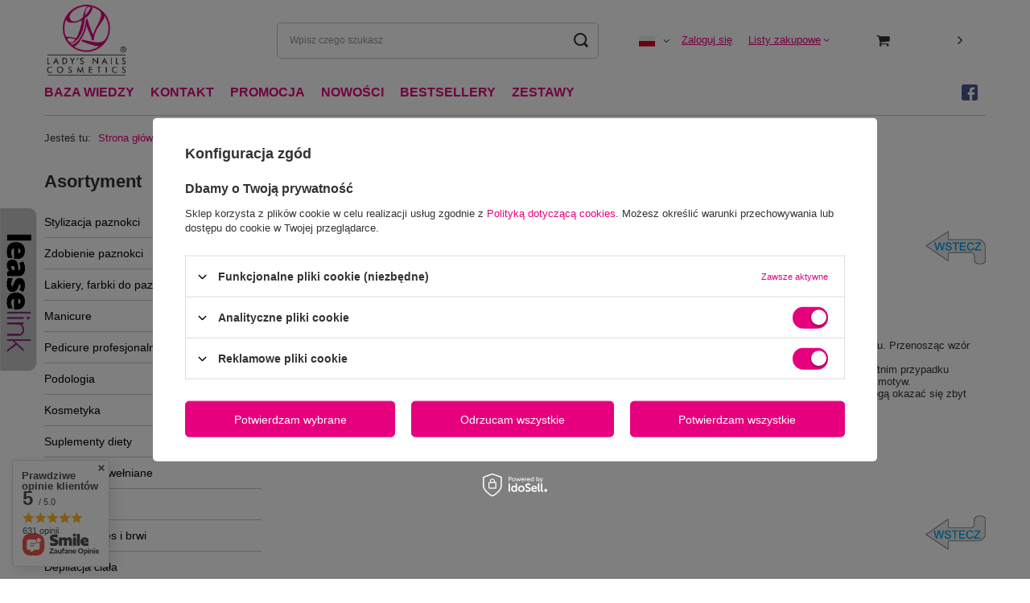

--- FILE ---
content_type: text/html; charset=utf-8
request_url: https://ladys-nails.eu/Jak-poprawnie-nalozyc-wzorek-na-paznokcie-metoda-stemplowania-clinks-pol-80.html
body_size: 22033
content:
<!DOCTYPE html>
<html lang="pl" class="--vat --gross " ><head><meta name='viewport' content='user-scalable=no, initial-scale = 1.0, maximum-scale = 1.0, width=device-width, viewport-fit=cover'/> <link rel="preload" crossorigin="anonymous" as="font" href="/gfx/standards/fontello.woff?v=2"><meta http-equiv="Content-Type" content="text/html; charset=utf-8"><meta http-equiv="X-UA-Compatible" content="IE=edge"><title>Jak poprawnie nałożyć wzorek na paznokcie metodą stemplowania?</title><meta name="keywords" content="Wzorki na paznokcie, zdobienie paznokci, Nail Art, ozdoby na paznokcie, najnowsze trendy w zdobieniu paznokci, Konad, lakier do zdobień, zestaw Konad, żel nabłyszczający, UV Top, lakier nabłyszczający, farbki akrylowe,  "><meta name="description" content="Opis jak nakładać wzorki na paznokcie metodą stemplowania."><link rel="icon" href="/gfx/pol/favicon.ico"><meta name="theme-color" content="#e6007e"><meta name="msapplication-navbutton-color" content="#e6007e"><meta name="apple-mobile-web-app-status-bar-style" content="#e6007e"><link rel="preload stylesheet" as="style" href="/gfx/pol/style.css.gzip?r=1741882122"><script>var app_shop={urls:{prefix:'data="/gfx/'.replace('data="', '')+'pol/',graphql:'/graphql/v1/'},vars:{priceType:'gross',priceTypeVat:true,productDeliveryTimeAndAvailabilityWithBasket:false,geoipCountryCode:'US',currency:{id:'PLN',symbol:'zł',country:'pl',format:'###,##0.00',beforeValue:false,space:true,decimalSeparator:',',groupingSeparator:' '},language:{id:'pol',symbol:'pl',name:'Polski'},},txt:{priceTypeText:' brutto',},fn:{},fnrun:{},files:[],graphql:{}};const getCookieByName=(name)=>{const value=`; ${document.cookie}`;const parts = value.split(`; ${name}=`);if(parts.length === 2) return parts.pop().split(';').shift();return false;};if(getCookieByName('freeeshipping_clicked')){document.documentElement.classList.remove('--freeShipping');}if(getCookieByName('rabateCode_clicked')){document.documentElement.classList.remove('--rabateCode');}function hideClosedBars(){const closedBarsArray=JSON.parse(localStorage.getItem('closedBars'))||[];if(closedBarsArray.length){const styleElement=document.createElement('style');styleElement.textContent=`${closedBarsArray.map((el)=>`#${el}`).join(',')}{display:none !important;}`;document.head.appendChild(styleElement);}}hideClosedBars();</script><script src="/gfx/pol/shop.js.gzip?r=1741882122"></script><meta name="robots" content="index,follow"><meta name="rating" content="general"><meta name="Author" content="ladys-nails.eu na bazie IdoSell (www.idosell.com/shop).">
<!-- Begin LoginOptions html -->

<style>
#client_new_social .service_item[data-name="service_Apple"]:before, 
#cookie_login_social_more .service_item[data-name="service_Apple"]:before,
.oscop_contact .oscop_login__service[data-service="Apple"]:before {
    display: block;
    height: 2.6rem;
    content: url('/gfx/standards/apple.svg?r=1743165583');
}
.oscop_contact .oscop_login__service[data-service="Apple"]:before {
    height: auto;
    transform: scale(0.8);
}
#client_new_social .service_item[data-name="service_Apple"]:has(img.service_icon):before,
#cookie_login_social_more .service_item[data-name="service_Apple"]:has(img.service_icon):before,
.oscop_contact .oscop_login__service[data-service="Apple"]:has(img.service_icon):before {
    display: none;
}
</style>

<!-- End LoginOptions html -->

<!-- Open Graph -->
<meta property="og:type" content="article"><meta property="og:url" content="https://ladys-nails.eu/Jak-poprawnie-nalozyc-wzorek-na-paznokcie-metoda-stemplowania-clinks-pol-80.html
"><meta property="og:title" content="Jak poprawnie nałożyć wzorek na paznokcie metodą stemplowania?"><meta property="og:description" content="Opis jak nakładać wzorki na paznokcie metodą stemplowania."><meta property="og:site_name" content="ladys-nails.eu"><meta property="og:locale" content="pl_PL"><meta property="og:locale:alternate" content="en_GB"><link rel="manifest" href="https://ladys-nails.eu/data/include/pwa/1/manifest.json?t=3"><meta name="apple-mobile-web-app-capable" content="yes"><meta name="apple-mobile-web-app-status-bar-style" content="black"><meta name="apple-mobile-web-app-title" content="ladys-nails.eu"><link rel="apple-touch-icon" href="/data/include/pwa/1/icon-128.png"><link rel="apple-touch-startup-image" href="/data/include/pwa/1/logo-512.png" /><meta name="msapplication-TileImage" content="/data/include/pwa/1/icon-144.png"><meta name="msapplication-TileColor" content="#2F3BA2"><meta name="msapplication-starturl" content="/"><script type="application/javascript">var _adblock = true;</script><script async src="/data/include/advertising.js"></script><script type="application/javascript">var statusPWA = {
                online: {
                    txt: "Połączono z internetem",
                    bg: "#5fa341"
                },
                offline: {
                    txt: "Brak połączenia z internetem",
                    bg: "#eb5467"
                }
            }</script><script async type="application/javascript" src="/ajax/js/pwa_online_bar.js?v=1&r=6"></script><script >
window.dataLayer = window.dataLayer || [];
window.gtag = function gtag() {
dataLayer.push(arguments);
}
gtag('consent', 'default', {
'ad_storage': 'denied',
'analytics_storage': 'denied',
'ad_personalization': 'denied',
'ad_user_data': 'denied',
'wait_for_update': 500
});

gtag('set', 'ads_data_redaction', true);
</script><script id="iaiscript_1" data-requirements="W10=" data-ga4_sel="ga4script">
window.iaiscript_1 = `<${'script'}  class='google_consent_mode_update'>
gtag('consent', 'update', {
'ad_storage': 'granted',
'analytics_storage': 'granted',
'ad_personalization': 'granted',
'ad_user_data': 'granted'
});
</${'script'}>`;
</script>
<!-- End Open Graph -->

<link rel="canonical" href="https://ladys-nails.eu/Jak-poprawnie-nalozyc-wzorek-na-paznokcie-metoda-stemplowania-clinks-pol-80.html" />
<link rel="alternate" hreflang="en" href="https://ladys-nails.eu/-clinks-eng-80.html" />
<link rel="alternate" hreflang="pl" href="https://ladys-nails.eu/Jak-poprawnie-nalozyc-wzorek-na-paznokcie-metoda-stemplowania-clinks-pol-80.html" />
                <!-- Global site tag (gtag.js) -->
                <script  async src="https://www.googletagmanager.com/gtag/js?id=G-F4GTC2C64M"></script>
                <script >
                    window.dataLayer = window.dataLayer || [];
                    window.gtag = function gtag(){dataLayer.push(arguments);}
                    gtag('js', new Date());
                    
                    gtag('config', 'G-F4GTC2C64M');

                </script>
                
<!-- Begin additional html or js -->


<!--173|1|97| modified: 2021-07-21 11:18:40-->
<script>var liveSwitch = 1;
console.log("SWITCH:"+ liveSwitch);</script>
<!--9|1|9-->
<meta name="verify-v1" content="R562FXpek5oYX8dXJfMnKP2ns68LfSa060C+8BI38zg=" />
<meta name="msvalidate.01" content="BCD52C1AED6A27B147218EC168DFB657" />
<META name="y_key" content="25cf3555db29cac8">
<meta name="google-site-verification" content="C6c5yOcyaiRtbLRgyhcLA8Ni9IeqOtq0TfSHDPG24mc" />
<!--160|1|92-->
<!-- Google Tag Manager -->
<script>(function(w,d,s,l,i){w[l]=w[l]||[];w[l].push({'gtm.start':
new Date().getTime(),event:'gtm.js'});var f=d.getElementsByTagName(s)[0],
j=d.createElement(s),dl=l!='dataLayer'?'&l='+l:'';j.async=true;j.src=
'https://www.googletagmanager.com/gtm.js?id='+i+dl;f.parentNode.insertBefore(j,f);
})(window,document,'script','dataLayer','GTM-KNTT4FR');</script>
<!-- End Google Tag Manager -->
<!--164|1|93| modified: 2023-06-19 11:20:48-->
<!--
$( document ).ready(function() {

//if (typeof shopMaskPreview !== 'undefined') {
  console.log('OK! jest priviu');

////////////////////////////////////////////////////////////////////////////////CSS
  var style = document.createElement('style');
  style.innerHTML = `
-->

<style>

.projector_info__item.--returns.projector_returns {display:none;}
#projector_amount {display:none!important;}
.stock__availabilty_count {display:none;}

/* hearts colour*/
#opinions_section .note i.active {color:#E6007E!important;}
.icon-heart {color:#E6007E!important;}
#opinions_section .opinion_rate .opinions_bar_active {background-color:#E6007E!important;}

.dictionary__group .comments .note {width: 130px; float: left;}
.dictionary__group .dictionary__name {max-width:130px; }

/* products amount */
span.projector_amount {display:none!important;}
.projector_details .projector_buy__number_amounts {display:none!important;}

/* ilość produktów */
#projector_amount.projector_status__info_amount {display:none!important;}

</style>

<!--
  `;

  document.head.appendChild(style);

////////////////////////////////////////////////////////////////////////////////CSS
//} else {
//  console.log('NOPE! no priviu');
//}
}); 
-->
<!--172|1|93| modified: 2021-05-18 16:28:37-->
<!-- 
$( document ).ready(function() {
//if (typeof shopMaskPreview !== 'undefined') {
  console.log('OK! jest priviu');
////////////////////////////////////////////////////////////////////////////////CSS
  var style = document.createElement('style');
  style.innerHTML = `
-->

<style>

.main_slider .slick-arrow {opacity:50%;}
#cookie_login_social, #cookie_login_social_more, #signin_login_separator, #client_new_social {display:none;}

.products .product__traits {display:none!important;}
.products .product__compare {display:none;}


a {color: #e6007e;}
aside a.nav-link:hover {color: #e6007e!important;}
aside a.active {color: #e6007e!important;}

#footer_links i {color: #e6007e!important;}

.btn {background:#e6007e!important; border-color: #e6007e!important; color:white!important;}

.note span {font-size:1em;} //stars

.basket__productslist .btn, .basket__tools .btn, .button_go_shopping, .--logout, .filters__form .btn {background:unset!important; border-color: transparent!important;}

#tws_s_0 { width:210px!important; } //leaselink


</style>

<!--
  `;
  document.head.appendChild(style);
////////////////////////////////////////////////////////////////////////////////CSS
//} else {
//  console.log('NOPE! no priviu');
//}
}); 
-->
<!--167|1|96| modified: 2021-07-21 12:59:07-->
<!--$( document ).ready(function() {

//if (typeof shopMaskPreview !== 'undefined') {
  console.log('OK! jest priviu');

////////////////////////////////////////////////////////////////////////////////CSS
  var style = document.createElement('style');
  style.innerHTML = `
--> 

<style>
.price,
strong.projector_price_value,
.projector_price,
#projector_price_maxprice,
#projector_price_srp_wrapper,
.price_gross_info,
.instalment_yousave,
.basket__sum,
.basket__price,
.basketedit_total_summary,
.basketedit_calculations,
.topBasket__item.--prices,
#favourites_list .pb_price del, #favourites_list .pb_price strong,
#projector_buttons,
.search_result__price,
#projector_price_value_wrapper,
#projector_prices_wrapper .projector_prices__price_wrapper,
.projector_bundle__price_wrapper,
.sl_products__price,
.projector_multipack
{display:none; opacity: 0;}

.progress .--first .progress__description {color:white;}

#client_new_client .choose_other_form {display:none;}

.topBasket .topBasket__price {color:white; opacity:0;}

</style>
<!--
  `;

  document.head.appendChild(style);

////////////////////////////////////////////////////////////////////////////////CSS
//} else {
//  console.log('NOPE! no priviu');
//}
}); 
-->
<!--208|1|114| modified: 2023-07-25 13:39:02-->
<style>
.--omnibus, .omnibus_price {display: none}
</style>

<!-- End additional html or js -->
</head><body>
<!-- Begin additional html or js -->


<!--161|1|92-->
<!-- Google Tag Manager (noscript) -->
<noscript><iframe src="https://www.googletagmanager.com/ns.html?id=GTM-KNTT4FR"
height="0" width="0" style="display:none;visibility:hidden"></iframe></noscript>
<!-- End Google Tag Manager (noscript) --> 

<!-- End additional html or js -->
<div id="container" class="text_page container max-width-1200"><header class=""><script class="ajaxLoad">app_shop.vars.vat_registered="true";app_shop.vars.currency_format="###,##0.00";app_shop.vars.currency_before_value=false;app_shop.vars.currency_space=true;app_shop.vars.symbol="zł";app_shop.vars.id="PLN";app_shop.vars.baseurl="http://ladys-nails.eu/";app_shop.vars.sslurl="https://ladys-nails.eu/";app_shop.vars.curr_url="%2FJak-poprawnie-nalozyc-wzorek-na-paznokcie-metoda-stemplowania-clinks-pol-80.html";var currency_decimal_separator=',';var currency_grouping_separator=' ';app_shop.vars.blacklist_extension=["exe","com","swf","js","php"];app_shop.vars.blacklist_mime=["application/javascript","application/octet-stream","message/http","text/javascript","application/x-deb","application/x-javascript","application/x-shockwave-flash","application/x-msdownload"];app_shop.urls.contact="/contact-pol.html";</script><div id="viewType" style="display:none"></div><div id="logo" class="d-flex align-items-center"><a href="http://ladys-nails.eu" target="_self"><img src="/data/gfx/mask/pol/logo_1_big.png" alt="Logo hurtowni paznokci i tipsów LNC" width="165" height="150"></a></div><form action="https://ladys-nails.eu/search.php" method="get" id="menu_search" class="menu_search"><a href="#showSearchForm" class="menu_search__mobile"></a><div class="menu_search__block"><div class="menu_search__item --input"><input class="menu_search__input" type="text" name="text" autocomplete="off" placeholder="Wpisz czego szukasz"><button class="menu_search__submit" type="submit"></button></div><div class="menu_search__item --results search_result"></div></div></form><div id="menu_settings" class="align-items-center justify-content-center justify-content-lg-end"><div class="open_trigger"><span class="d-none d-md-inline-block flag flag_pol"></span><div class="menu_settings_wrapper d-md-none"><div class="menu_settings_inline"><div class="menu_settings_header">
								Język i waluta: 
							</div><div class="menu_settings_content"><span class="menu_settings_flag flag flag_pol"></span><strong class="menu_settings_value"><span class="menu_settings_language">pl</span><span> | </span><span class="menu_settings_currency">zł</span></strong></div></div><div class="menu_settings_inline"><div class="menu_settings_header">
								Dostawa do: 
							</div><div class="menu_settings_content"><strong class="menu_settings_value">Polska</strong></div></div></div><i class="icon-angle-down d-none d-md-inline-block"></i></div><form action="https://ladys-nails.eu/settings.php" method="post"><ul><li><div class="form-group"><label class="menu_settings_lang_label">Język</label><div class="radio"><label><input type="radio" name="lang" checked value="pol"><span class="flag flag_pol"></span><span>pl</span></label></div><div class="radio"><label><input type="radio" name="lang" value="eng"><span class="flag flag_eng"></span><span>en</span></label></div></div></li><li><div class="form-group"><label for="menu_settings_curr">Waluta</label><div class="select-after"><select class="form-control" name="curr" id="menu_settings_curr"><option value="EUR">€ (1 zł = 0.2326€)
															</option><option value="PLN" selected>zł</option><option value="USD">$ (1 zł = 0.2857$)
															</option></select></div></div></li><li class="buttons"><button class="btn --solid --large" type="submit">
								Zastosuj zmiany
							</button></li></ul></form><div id="menu_additional"><a class="account_link" href="https://ladys-nails.eu/login.php">Zaloguj się</a><div class="shopping_list_top" data-empty="true"><a href="https://ladys-nails.eu/pl/shoppinglist/" class="wishlist_link slt_link --empty">Listy zakupowe</a><div class="slt_lists"><ul class="slt_lists__nav"><li class="slt_lists__nav_item" data-list_skeleton="true" data-list_id="true" data-shared="true"><a class="slt_lists__nav_link" data-list_href="true"><span class="slt_lists__nav_name" data-list_name="true"></span><span class="slt_lists__count" data-list_count="true">0</span></a></li><li class="slt_lists__nav_item --empty"><a class="slt_lists__nav_link --empty" href="https://ladys-nails.eu/pl/shoppinglist/"><span class="slt_lists__nav_name" data-list_name="true">Lista zakupowa</span><span class="slt_lists__count" data-list_count="true">0</span></a></li></ul></div></div></div></div><div class="shopping_list_top_mobile d-none" data-empty="true"><a href="https://ladys-nails.eu/pl/shoppinglist/" class="sltm_link --empty"></a></div><div class="sl_choose sl_dialog"><div class="sl_choose__wrapper sl_dialog__wrapper"><div class="sl_choose__item --top sl_dialog_close mb-2"><strong class="sl_choose__label">Zapisz na liście zakupowej</strong></div><div class="sl_choose__item --lists" data-empty="true"><div class="sl_choose__list f-group --radio m-0 d-md-flex align-items-md-center justify-content-md-between" data-list_skeleton="true" data-list_id="true" data-shared="true"><input type="radio" name="add" class="sl_choose__input f-control" id="slChooseRadioSelect" data-list_position="true"><label for="slChooseRadioSelect" class="sl_choose__group_label f-label py-4" data-list_position="true"><span class="sl_choose__sub d-flex align-items-center"><span class="sl_choose__name" data-list_name="true"></span><span class="sl_choose__count" data-list_count="true">0</span></span></label><button type="button" class="sl_choose__button --desktop btn --solid">Zapisz</button></div></div><div class="sl_choose__item --create sl_create mt-4"><a href="#new" class="sl_create__link  align-items-center">Stwórz nową listę zakupową</a><form class="sl_create__form align-items-center"><div class="sl_create__group f-group --small mb-0"><input type="text" class="sl_create__input f-control" required="required"><label class="sl_create__label f-label">Nazwa nowej listy</label></div><button type="submit" class="sl_create__button btn --solid ml-2 ml-md-3">Utwórz listę</button></form></div><div class="sl_choose__item --mobile mt-4 d-flex justify-content-center d-md-none"><button class="sl_choose__button --mobile btn --solid --large">Zapisz</button></div></div></div><div id="menu_basket" class="topBasket"><a class="topBasket__sub" href="/basketedit.php"><span class="badge badge-info"></span><strong class="topBasket__price">0,00 zł</strong></a><div class="topBasket__details --products" style="display: none;"><div class="topBasket__block --labels"><label class="topBasket__item --name">Produkt</label><label class="topBasket__item --sum">Ilość</label><label class="topBasket__item --prices">Cena</label></div><div class="topBasket__block --products"></div></div><div class="topBasket__details --shipping" style="display: none;"><span class="topBasket__name">Koszt dostawy od</span><span id="shipppingCost"></span></div></div><nav id="menu_categories3" class="wide"><button type="button" class="navbar-toggler"><i class="icon-reorder"></i></button><div class="navbar-collapse" id="menu_navbar3"><ul class="navbar-nav mx-md-n2"><li class="nav-item"><a  href="http://poradnik.podologiczny.pl/" target="_self" title="BAZA WIEDZY" class="nav-link" >BAZA WIEDZY</a></li><li class="nav-item"><a  href="/contact.php" target="_self" title="KONTAKT" class="nav-link" >KONTAKT</a></li><li class="nav-item"><a  href="/Promocja-spromo-pol.html" target="_self" title="PROMOCJA" class="nav-link" >PROMOCJA</a></li><li class="nav-item"><a  href="/Nowosc-snewproducts-pol.html" target="_self" title="NOWOŚCI" class="nav-link" >NOWOŚCI</a></li><li class="nav-item"><a  href="/Bestseller-sbestseller-pol.html" target="_self" title="BESTSELLERY" class="nav-link" >BESTSELLERY</a></li><li class="nav-item"><a  href="/pol_m_Pakiety-i-zestawy-684.html" target="_self" title="ZESTAWY" class="nav-link" >ZESTAWY</a></li><li class="nav-item"><a  href="https://www.facebook.com/LNCosmetics" target="_blank" title="fb" class="nav-link nav-gfx" ><img alt="fb" title="fb" src="/data/gfx/pol/navigation/1_3_i_1656.png"><span class="gfx_lvl_1 d-none">fb</span></a></li></ul></div></nav><div id="breadcrumbs" class="breadcrumbs"><div class="back_button"><button id="back_button"><i class="icon-angle-left"></i> Wstecz</button></div><div class="list_wrapper"><ol><li><span>Jesteś tu:  </span></li><li class="bc-main"><span><a href="/">Strona główna</a></span></li><li class="bc-active bc-text"><span>Jak poprawnie nałożyć wzorek na paznokcie metodą stemplowania?</span></li></ol></div></div></header><div id="layout" class="row clearfix"><aside class="col-md-3 col-xl-2"><section class="shopping_list_menu"><div class="shopping_list_menu__block --lists slm_lists" data-empty="true"><span class="slm_lists__label">Listy zakupowe</span><ul class="slm_lists__nav"><li class="slm_lists__nav_item" data-list_skeleton="true" data-list_id="true" data-shared="true"><a class="slm_lists__nav_link" data-list_href="true"><span class="slm_lists__nav_name" data-list_name="true"></span><span class="slm_lists__count" data-list_count="true">0</span></a></li><li class="slm_lists__nav_header"><span class="slm_lists__label">Listy zakupowe</span></li><li class="slm_lists__nav_item --empty"><a class="slm_lists__nav_link --empty" href="https://ladys-nails.eu/pl/shoppinglist/"><span class="slm_lists__nav_name" data-list_name="true">Lista zakupowa</span><span class="slm_lists__count" data-list_count="true">0</span></a></li></ul><a href="#manage" class="slm_lists__manage d-none align-items-center d-md-flex">Zarządzaj listami</a></div><div class="shopping_list_menu__block --bought slm_bought"><a class="slm_bought__link d-flex" href="https://ladys-nails.eu/products-bought.php">
				Lista dotychczas zamówionych produktów
			</a></div><div class="shopping_list_menu__block --info slm_info"><strong class="slm_info__label d-block mb-3">Jak działa lista zakupowa?</strong><ul class="slm_info__list"><li class="slm_info__list_item d-flex mb-3">
					Po zalogowaniu możesz umieścić i przechowywać na liście zakupowej dowolną liczbę produktów nieskończenie długo.
				</li><li class="slm_info__list_item d-flex mb-3">
					Dodanie produktu do listy zakupowej nie oznacza automatycznie jego rezerwacji.
				</li><li class="slm_info__list_item d-flex mb-3">
					Dla niezalogowanych klientów lista zakupowa przechowywana jest do momentu wygaśnięcia sesji (około 24h).
				</li></ul></div></section><div id="mobileCategories" class="mobileCategories"><div class="mobileCategories__item --menu"><a class="mobileCategories__link --active" href="#" data-ids="#menu_search,.shopping_list_menu,#menu_search,#menu_navbar,#menu_navbar3, #menu_blog">
                            Menu
                        </a></div><div class="mobileCategories__item --account"><a class="mobileCategories__link" href="#" data-ids="#menu_contact,#login_menu_block">
                            Konto
                        </a></div><div class="mobileCategories__item --settings"><a class="mobileCategories__link" href="#" data-ids="#menu_settings">
                                Ustawienia
                            </a></div></div><div class="setMobileGrid" data-item="#menu_navbar"></div><div class="setMobileGrid" data-item="#menu_navbar3" data-ismenu1="true"></div><div class="setMobileGrid" data-item="#menu_blog"></div><div class="login_menu_block d-lg-none" id="login_menu_block"><a class="sign_in_link" href="/login.php" title=""><i class="icon-user"></i><span>Zaloguj się</span></a><a class="registration_link" href="/client-new.php?register" title=""><i class="icon-lock"></i><span>Zarejestruj się</span></a><a class="order_status_link" href="/order-open.php" title=""><i class="icon-globe"></i><span>Sprawdź status zamówienia</span></a></div><div class="setMobileGrid" data-item="#menu_contact"></div><div class="setMobileGrid" data-item="#menu_settings"></div><nav id="menu_categories" class="col-md-12 px-0"><h2 class="big_label"><a href="/categories.php" title="Kliknij, by zobaczyć wszystkie kategorie">Asortyment</a></h2><button type="button" class="navbar-toggler"><i class="icon-reorder"></i></button><div class="navbar-collapse" id="menu_navbar"><ul class="navbar-nav"><li class="nav-item"><a  href="/pol_m_Stylizacja-paznokci-1596.html" target="_self" title="Stylizacja paznokci" class="nav-link" >Stylizacja paznokci</a><ul class="navbar-subnav"><li class="nav-item"><a class="nav-link" href="/pol_m_Stylizacja-paznokci_Rekonstrukcja-paznokci-1944.html" target="_self">Rekonstrukcja paznokci</a></li><li class="nav-item"><a class="nav-link" href="/pol_m_Stylizacja-paznokci_Zele-UV-do-paznokci-694.html" target="_self">Żele UV do paznokci</a><ul class="navbar-subsubnav"><li class="nav-item"><a class="nav-link" href="/pol_m_Stylizacja-paznokci_Zele-UV-do-paznokci_RENATUR-by-RUCK-1945.html" target="_self">RENATUR by RUCK</a></li><li class="nav-item"><a class="nav-link" href="/pol_m_Stylizacja-paznokci_Zele-UV-do-paznokci_seria-Profi-711.html" target="_self">seria Profi</a></li><li class="nav-item"><a class="nav-link" href="/pol_m_Stylizacja-paznokci_Zele-UV-do-paznokci_seria-Royal-713.html" target="_self">seria Royal</a></li><li class="nav-item"><a class="nav-link" href="/pol_m_Stylizacja-paznokci_Zele-UV-do-paznokci_zele-uv-kolorowe-1567.html" target="_self">żele uv kolorowe</a></li><li class="nav-item"><a class="nav-link" href="/tra-pol-1223849655-LED-System-.html" target="_self">* LED System</a></li></ul></li><li class="nav-item"><a class="nav-link" href="/pol_m_Stylizacja-paznokci_Akryle-do-paznokci-679.html" target="_self">Akryle do paznokci</a></li><li class="nav-item"><a class="nav-link" href="/pol_m_Stylizacja-paznokci_Primery-odtluszczacze-687.html" target="_self">Primery, odtłuszczacze</a></li><li class="nav-item"><a class="nav-link" href="/pol_m_Stylizacja-paznokci_Pilniki-686.html" target="_self">Pilniki</a></li><li class="nav-item"><a class="nav-link" href="/pol_m_Stylizacja-paznokci_Pedzelki-699.html" target="_self">Pędzelki</a><ul class="navbar-subsubnav"><li class="nav-item"><a class="nav-link" href="/pol_m_Stylizacja-paznokci_Pedzelki_Pedzelki-do-zelu-747.html" target="_self">Pędzelki do żelu</a></li><li class="nav-item"><a class="nav-link" href="/pol_m_Stylizacja-paznokci_Pedzelki_Pedzelki-KOLINSKY-748.html" target="_self">Pędzelki KOLINSKY</a></li><li class="nav-item"><a class="nav-link" href="/pol_m_Stylizacja-paznokci_Pedzelki_Pedzelki-do-zdobienia-749.html" target="_self">Pędzelki do zdobienia</a></li><li class="nav-item"><a class="nav-link" href="/pol_m_Stylizacja-paznokci_Pedzelki_Pedzelki-kosmetyczne-i-akcesoria-750.html" target="_self">Pędzelki kosmetyczne i akcesoria</a></li></ul></li><li class="nav-item"><a class="nav-link" href="/pol_m_Stylizacja-paznokci_Tipsy-693.html" target="_self">Tipsy</a><ul class="navbar-subsubnav"><li class="nav-item"><a class="nav-link" href="/pol_m_Stylizacja-paznokci_Tipsy_Tipsy-mleczne-708.html" target="_self">Tipsy mleczne</a></li></ul></li><li class="nav-item"><a class="nav-link" href="/pol_m_Stylizacja-paznokci_Higiena-701.html" target="_self">Higiena</a><ul class="navbar-subsubnav"><li class="nav-item"><a class="nav-link" href="/pol_m_Stylizacja-paznokci_Higiena_Akcesoria-higieniczne-752.html" target="_self">Akcesoria higieniczne</a></li><li class="nav-item"><a class="nav-link" href="/pol_m_Stylizacja-paznokci_Higiena_Plyny-751.html" target="_self">Płyny</a></li><li class="nav-item"><a class="nav-link" href="/pol_m_Stylizacja-paznokci_Higiena_Rekawice-753.html" target="_self">Rękawice</a></li></ul></li><li class="nav-item"><a class="nav-link" href="/pol_m_Stylizacja-paznokci_Akcesoria-678.html" target="_self">Akcesoria</a></li><li class="nav-item"><a class="nav-link" href="/pol_m_Stylizacja-paznokci_Lampy-UV-683.html" target="_self">Lampy UV</a></li><li class="nav-item"><a class="nav-link" href="/pol_m_Stylizacja-paznokci_Frezarki-i-frezy-696.html" target="_self">Frezarki i frezy</a><ul class="navbar-subsubnav"><li class="nav-item"><a class="nav-link" href="/pol_m_Stylizacja-paznokci_Frezarki-i-frezy_Frezarki-744.html" target="_self">Frezarki</a></li><li class="nav-item"><a class="nav-link" href="/pol_m_Stylizacja-paznokci_Frezarki-i-frezy_Frezy-do-pedicure-746.html" target="_self">Frezy do pedicure</a></li><li class="nav-item"><a class="nav-link" href="/pol_m_Stylizacja-paznokci_Frezarki-i-frezy_Frezy-Busch-745.html" target="_self">Frezy Busch</a></li></ul></li><li class="nav-item"><a class="nav-link" href="/pol_m_Stylizacja-paznokci_Cazki-nozyczki-1600.html" target="_self">Cążki, nożyczki</a></li></ul></li><li class="nav-item"><a  href="/pol_m_Zdobienie-paznokci-695.html" target="_self" title="Zdobienie paznokci" class="nav-link" >Zdobienie paznokci</a><ul class="navbar-subnav"><li class="nav-item"><a class="nav-link" href="/pol_m_Zdobienie-paznokci_SWAROVSKI-reg-ELEMENTS-736.html" target="_self">SWAROVSKI&reg; ELEMENTS</a></li><li class="nav-item"><a class="nav-link" href="/pol_m_Zdobienie-paznokci_Cyrkonie-720.html" target="_self">Cyrkonie</a></li><li class="nav-item"><a class="nav-link" href="/pol_m_Zdobienie-paznokci_Fimo-743.html" target="_self">Fimo</a></li><li class="nav-item"><a class="nav-link" href="/pol_m_Zdobienie-paznokci_Hologramy-737.html" target="_self">Hologramy</a></li><li class="nav-item"><a class="nav-link" href="/pol_m_Zdobienie-paznokci_Masa-perlowa-718.html" target="_self">Masa perłowa</a></li><li class="nav-item"><a class="nav-link" href="/pol_m_Zdobienie-paznokci_Pozlotka-728.html" target="_self">Pozłotka</a></li></ul></li><li class="nav-item"><a  href="/pol_m_Lakiery-farbki-do-paznokci-1597.html" target="_self" title="Lakiery, farbki do paznokci" class="nav-link" >Lakiery, farbki do paznokci</a><ul class="navbar-subnav"><li class="nav-item"><a class="nav-link" href="/pol_m_Lakiery-farbki-do-paznokci_Lakiery-do-paznokci-682.html" target="_self">Lakiery do paznokci</a></li><li class="nav-item"><a class="nav-link" href="/pol_m_Lakiery-farbki-do-paznokci_Lakiery-weganskie-VEGAN-1651.html" target="_self">Lakiery wegańskie VEGAN</a></li><li class="nav-item"><a class="nav-link" href="/pol_m_Lakiery-farbki-do-paznokci_Lakiery-kolorowe-1242.html" target="_self">Lakiery kolorowe</a></li></ul></li><li class="nav-item"><a  href="/pol_m_Manicure-1598.html" target="_self" title="Manicure" class="nav-link" >Manicure</a><ul class="navbar-subnav"><li class="nav-item"><a class="nav-link" href="/pol_m_Manicure_Kosmetyki-do-profesjonalnego-manicure-1601.html" target="_self">Kosmetyki do profesjonalnego manicure</a></li><li class="nav-item"><a class="nav-link" href="/pol_m_Manicure_Akcesoria-do-manicure-1602.html" target="_self">Akcesoria do manicure</a></li></ul></li><li class="nav-item"><a  href="/pol_m_Pedicure-profesjonalny-1603.html" target="_self" title="Pedicure profesjonalny" class="nav-link" >Pedicure profesjonalny</a><ul class="navbar-subnav"><li class="nav-item"><a class="nav-link" href="/pol_m_Pedicure-profesjonalny_Kosmetyki-do-profesjonalnego-pedicure-1599.html" target="_self">Kosmetyki do profesjonalnego pedicure</a></li><li class="nav-item"><a class="nav-link" href="/pol_m_Pedicure-profesjonalny_Zele-do-paznokci-stop-1946.html" target="_self">Żele do paznokci stóp</a></li><li class="nav-item"><a class="nav-link" href="/pol_m_Pedicure-profesjonalny_Akcesoria-do-pedicure-1604.html" target="_self">Akcesoria do pedicure</a></li></ul></li><li class="nav-item"><a  href="/pol_m_Podologia-1316.html" target="_self" title="Podologia" class="nav-link" >Podologia</a><ul class="navbar-subnav"><li class="nav-item"><a class="nav-link" href="/pol_m_Podologia_PECLAVUS-1943.html" target="_self">PECLAVUS</a><ul class="navbar-subsubnav"><li class="nav-item"><a class="nav-link" href="/pol_m_Podologia_PECLAVUS_seria-PODOcare-1953.html" target="_self">seria PODOcare</a></li><li class="nav-item"><a class="nav-link" href="/pol_m_Podologia_PECLAVUS_seria-PODOmed-1954.html" target="_self">seria PODOmed</a></li><li class="nav-item"><a class="nav-link" href="/pol_m_Podologia_PECLAVUS_seria-PODOdiabetic-1955.html" target="_self">seria PODOdiabetic</a></li><li class="nav-item"><a class="nav-link" href="/pol_m_Podologia_PECLAVUS_seria-PECLAVUS-R-kids-1956.html" target="_self">seria PECLAVUS® kids</a></li><li class="nav-item"><a class="nav-link" href="/pol_m_Podologia_PECLAVUS_seria-PECLAVUS-R-gentleman-1957.html" target="_self">seria PECLAVUS® gentleman</a></li><li class="nav-item"><a class="nav-link" href="/pol_m_Podologia_PECLAVUS_seria-PECLAVUS-R-hand-1958.html" target="_self">seria PECLAVUS® hand</a></li><li class="nav-item"><a class="nav-link" href="/pol_m_Podologia_PECLAVUS_seria-PECLAVUS-R-wellness-1959.html" target="_self">seria PECLAVUS® wellness</a></li></ul></li><li class="nav-item"><a class="nav-link" href="/pol_m_Podologia_Systemy-specjalne-1366.html" target="_self">Systemy specjalne</a></li><li class="nav-item"><a class="nav-link" href="/pol_m_Podologia_RENATUR-1947.html" target="_self">RENATUR</a></li><li class="nav-item"><a class="nav-link" href="/pol_m_Podologia_Przeciwuciskowe-1617.html" target="_self">Przeciwuciskowe</a></li><li class="nav-item"><a class="nav-link" href="/pol_m_Podologia_Modele-paznokci-1591.html" target="_self">Modele paznokci</a></li><li class="nav-item"><a class="nav-link" href="/pol_m_Podologia_Gabinet-podologiczny-1320.html" target="_self">Gabinet podologiczny</a></li><li class="nav-item"><a class="nav-link" href="/pol_m_Podologia_Podologia-mobilna-1493.html" target="_self">Podologia mobilna</a></li><li class="nav-item"><a class="nav-link" href="/pol_m_Podologia_Frezarki-podologiczne-1317.html" target="_self">Frezarki podologiczne</a></li><li class="nav-item"><a class="nav-link" href="/pol_m_Podologia_Frezy-podologiczne-1318.html" target="_self">Frezy podologiczne</a></li><li class="nav-item"><a class="nav-link" href="/pol_m_Podologia_Narzedzia-podologiczne-1322.html" target="_self">Narzędzia podologiczne</a></li><li class="nav-item"><a class="nav-link" href="/pol_m_Podologia_Dezynfekcja-i-sterylizacja-1319.html" target="_self">Dezynfekcja i sterylizacja</a></li><li class="nav-item"><a class="nav-link" href="/pol_m_Podologia_Kosmetyki-do-pedicure-1321.html" target="_self">Kosmetyki do pedicure</a></li><li class="nav-item"><a class="nav-link" href="/pol_m_Podologia_Preparaty-specjalistyczne-1361.html" target="_self">Preparaty specjalistyczne </a></li><li class="nav-item"><a class="nav-link" href="/pol_m_Podologia_Opatrunki-i-bandaze-1663.html" target="_self">Opatrunki i bandaże</a></li><li class="nav-item"><a class="nav-link" href="/pol_m_Podologia_Produkty-jednorazowe-1621.html" target="_self">Produkty jednorazowe</a></li><li class="nav-item"><a class="nav-link" href="/pol_m_Podologia_Produkty-pomocnicze-1408.html" target="_self">Produkty pomocnicze</a></li><li class="nav-item"><a class="nav-link" href="/pol_m_Podologia_Ligasano-R-1401.html" target="_self">Ligasano®</a></li><li class="nav-item"><a class="nav-link" href="/pol_m_Podologia_Zestawy-podologiczne-1494.html" target="_self">Zestawy podologiczne</a></li></ul></li><li class="nav-item"><a  href="/pol_m_Kosmetyka-1608.html" target="_self" title="Kosmetyka" class="nav-link" >Kosmetyka</a><ul class="navbar-subnav"><li class="nav-item"><a class="nav-link" href="/pol_m_Kosmetyka_Kosmetyka-twarzy-1607.html" target="_self">Kosmetyka twarzy</a></li><li class="nav-item"><a class="nav-link" href="/pol_m_Kosmetyka_Kosmetyka-dloni-1609.html" target="_self">Kosmetyka dłoni</a></li><li class="nav-item"><a class="nav-link" href="/pol_m_Kosmetyka_Kosmetyka-ciala-685.html" target="_self">Kosmetyka ciała</a></li><li class="nav-item"><a class="nav-link" href="/pol_m_Kosmetyka_Pedzle-do-makijazu-2414.html" target="_self">Pędzle do makijażu</a></li></ul></li><li class="nav-item"><a  href="/pol_m_Suplementy-diety-2397.html" target="_self" title="Suplementy diety" class="nav-link" >Suplementy diety</a></li><li class="nav-item"><a  href="/pol_m_Skarpetki-bawelniane-3414.html" target="_self" title="Skarpetki bawełniane" class="nav-link" >Skarpetki bawełniane</a></li><li class="nav-item"><a  href="/pol_m_Wellness-1675.html" target="_self" title="Wellness" class="nav-link" >Wellness</a></li><li class="nav-item"><a  href="/pol_m_Stylizacja-rzes-i-brwi-700.html" target="_self" title="Stylizacja rzęs i brwi" class="nav-link" >Stylizacja rzęs i brwi</a></li><li class="nav-item"><a  href="/pol_m_Depilacja-ciala-703.html" target="_self" title="Depilacja ciała" class="nav-link" >Depilacja ciała</a></li><li class="nav-item"><a  href="/pol_m_Dezynfekcja-i-sterylizacja-1605.html" target="_self" title="Dezynfekcja i sterylizacja" class="nav-link" >Dezynfekcja i sterylizacja</a></li><li class="nav-item"><a  href="/pol_m_Urzadzenia-kosmetyczne-1606.html" target="_self" title="Urządzenia kosmetyczne" class="nav-link" >Urządzenia kosmetyczne</a></li><li class="nav-item"><a  href="/pol_m_Wyposazenie-gabinetow-688.html" target="_self" title="Wyposażenie gabinetów" class="nav-link" >Wyposażenie gabinetów</a></li><li class="nav-item"><a  href="/pol_m_Pakiety-i-zestawy-684.html" target="_self" title="Pakiety i zestawy" class="nav-link" >Pakiety i zestawy</a></li><li class="nav-item"><a  href="/pol_m_Pisma-kosmetyczne-1657.html" target="_self" title="Pisma kosmetyczne" class="nav-link" >Pisma kosmetyczne</a><ul class="navbar-subnav"><li class="nav-item"><a class="nav-link" href="/pol_m_Pisma-kosmetyczne_Ksiazki-1658.html" target="_self">Książki</a></li></ul></li><li class="nav-item"><a  href="/pol_m_SALE-1477.html" target="_self" title="SALE" class="nav-link" >SALE</a></li><li class="nav-item"><a  href="/pol_m_SERWIS-1660.html" target="_self" title="SERWIS" class="nav-link" >SERWIS</a></li><li class="nav-item"><a  href="http://szkolenia.podologiczne.com.pl/" target="_self" title="SZKOLENIA" class="nav-link" >SZKOLENIA</a></li></ul></div></nav></aside><div id="content" class="col-xl-10 col-md-9 col-12"><section id="Text" class="text_menu"><h1 class="text_menu__label headline"><span class="headline__name">Jak poprawnie nałożyć wzorek na paznokcie metodą stemplowania?</span></h1><div class="text_menu__txt"><div class="text_menu__txt_sub pb-4 cm"><p style="text-align: right;">   <br />  <a href="https://ladys-nails.eu/Baza-Wiedzy-clinks-pol-33.html" title="Baza wiedzy"><strong><img src="/data/include/cms/PODO-poradnik/Wstecz.png" border="0" width="75" height="42" /></strong></a></p>


<p>Nakładanie wzorków metodą stemplowania.</p>
<ol>
<li>Delikatnie zmatować część paznokcia, na której mamy zamiar nałożyć gotowy wzór.</li>
<li>Na wybrany <a href="/product-pol-8307-Plytki-z-wzorkami-br-wybierz-wzor.html" target="_blank" title="płytki z wzorkami">motyw</a> w metalowym krążku pędzelkiem nakładamy lakier do zdobień w dowolnym kolorze.</li>
<li>Malutką szpachelką wyrównujemy poziom lakieru zbierając jej nadmiar z miejsca, gdzie przykładany&nbsp;&nbsp; będzie stempelek.</li>
<li>Szybko dociskamy stempelek do zalanego farbką motywu na krążku i wzór przenosimy na wybrane miejsce&nbsp; na paznokciu. Przenosząc wzór dociskamy stempelek do paznokcia ruchem kołyszącym.</li>
<li>W celu utrwalenia wzoru zaleca się naniesienie warstwy <a href="/product-pol-8078-Zel-Glanz-Perfect-Finish-z-pedzelkiem-14-ml.html" target="_blank" title="Żel Glanz Perfect Finnish">żelu nabłyszczającego</a>, <a href="/product-pol-7371-UVTOP-14-ml.html" target="_blank" title="UV Top">uv Top</a> albo <a href="/product-pol-7361-Lakiery-nablyszajace-br-wybierz-rodzaj.html" target="_blank" title="lakier nabłyszczający">lakieru bezbarwnego</a>. W ostatnim przypadku czynność wykonujemy szybko i pewnie, nie przecierając pędzelkiem po kilka razy w miejscu gdzie znajduje się nałożony motyw.</li>
<li>Do nakładania wzorków zaleca się wyłącznie farbki lub lakiery do zdobień przeznaczone do tego celu. Niektóre lakiery mogą okazać się zbyt rzadkie.</li>
<li>Po nałożeniu wszystkich wzorków wgłębienie na krążku i stempelek należy dokładnie wyczyścić <a href="/product-pol-7748-Zmywacze-bezacetonowe-br-wybierz-pojemnosc.htm" target="_blank" title="Zmywacz bezacetonowy">zmywaczem</a>.</li>
</ol>
<p><br />Życzymy dużo przyjemności w pracy z tymi produktami.</p>
<p style="text-align: right;"><iframe style="border: medium none; overflow: hidden; width: 120px; height: 21px;" src="http://www.facebook.com/plugins/like.php?href=http%3A%2F%2Fpl.ladys-nails.eu%2FJak-poprawnie-nalozyc-wzorek-na-paznokcie-metoda-stemplowanias-clinks-pol-80.html&amp;layout=button_count&amp;show_faces=false&amp;width=100&amp;action=like&amp;font=tahoma&amp;colorscheme=light&amp;height=21" frameborder="0" scrolling="no"></iframe></p>


<p style="text-align: right;">  <br />                                                                                      <a href="https://ladys-nails.eu/Baza-Wiedzy-clinks-pol-33.html" title="Baza wiedzy"><img src="/data/include/cms/PODO-poradnik/Wstecz_dol.png" border="0" alt="" width="75" /></a></p></div></div></section></div></div></div><footer class="max-width-1200"><div id="menu_buttons" class="container"><div class="row menu_buttons_sub"><div class="menu_button_wrapper col-md-3 col-6"><a target="_self" href="https://ladys-nails.eu/product-pol-10262-RUCK-R-System-mobilny-podrecznik-o-mobilnej-pielegnacji-stop.html" title="System Mobilny"><img class="b-lazy" src="/gfx/standards/loader.gif?r=1741882091" width="194" height="244" alt="System Mobilny" data-src="/data/include/img/links/1572337725.jpg?t=1692368851"></a></div><div class="menu_button_wrapper col-md-3 col-6"><a target="_blank" href="http://szkola.podologii.com.pl/" title="Szkoła Podologii w Żorach"><img class="b-lazy" src="/gfx/standards/loader.gif?r=1741882091" width="190" height="218" alt="Szkoła Podologii w Żorach" data-src="/data/include/img/links/1537169649.png?t=1692368851"></a></div><div class="menu_button_wrapper col-md-3 col-6"><a target="_self" href="http://ladys-nails.eu/tra-pol-1333007776-dla-mezczyzn.html" title="peclavus® gentleman naturalnie dla niego"><img class="b-lazy" src="/gfx/standards/loader.gif?r=1741882091" width="190" height="270" alt="peclavus® gentleman naturalnie dla niego" data-src="/data/include/img/links/1510221442.png?t=1692368851"></a></div><div class="menu_button_wrapper col-md-3 col-6"><a target="_self" href="https://ladys-nails.eu/pol_m_Wellness-1675.html" title="peclavus® wellness dla ciała i duszy"><img class="b-lazy" src="/gfx/standards/loader.gif?r=1741882091" width="190" height="270" alt="peclavus® wellness dla ciała i duszy" data-src="/data/include/img/links/1510221473.png?t=1692368851"></a></div></div></div><div id="footer_links" class="row container"><ul id="menu_orders" class="footer_links col-md-4 col-sm-6 col-12"><li><a id="menu_orders_header" class=" footer_links_label" href="https://ladys-nails.eu/client-orders.php" title="">
					Zamówienia
				</a><ul class="footer_links_sub"><li id="order_status" class="menu_orders_item"><i class="icon-battery"></i><a href="https://ladys-nails.eu/order-open.php">
							Status zamówienia
						</a></li><li id="order_status2" class="menu_orders_item"><i class="icon-truck"></i><a href="https://ladys-nails.eu/order-open.php">
							Śledzenie przesyłki
						</a></li><li id="order_rma" class="menu_orders_item"><i class="icon-sad-face"></i><a href="https://ladys-nails.eu/rma-open.php">
							Chcę zareklamować produkt
						</a></li><li id="order_returns" class="menu_orders_item"><i class="icon-refresh-dollar"></i><a href="https://ladys-nails.eu/returns-open.php">
							Chcę zwrócić produkt
						</a></li><li id="order_exchange" class="menu_orders_item"><i class="icon-return-box"></i><a href="/client-orders.php?display=returns&amp;exchange=true">
							Chcę wymienić towar
						</a></li><li id="order_contact" class="menu_orders_item"><i class="icon-phone"></i><a href="/contact-pol.html">
								Kontakt
							</a></li></ul></li></ul><ul id="menu_account" class="footer_links col-md-4 col-sm-6 col-12"><li><a id="menu_account_header" class=" footer_links_label" href="https://ladys-nails.eu/login.php" title="">
					Konto
				</a><ul class="footer_links_sub"><li id="account_register_wholesale" class="menu_orders_item"><i class="icon-wholesaler-register"></i><a href="https://ladys-nails.eu/client-new.php?register&amp;wholesaler=true">
										Zarejestruj się jako hurtownik
									</a></li><li id="account_basket" class="menu_orders_item"><i class="icon-basket"></i><a href="https://ladys-nails.eu/basketedit.php">
							Koszyk
						</a></li><li id="account_observed" class="menu_orders_item"><i class="icon-star-empty"></i><a href="https://ladys-nails.eu/pl/shoppinglist/">
							Listy zakupowe
						</a></li><li id="account_boughts" class="menu_orders_item"><i class="icon-menu-lines"></i><a href="https://ladys-nails.eu/products-bought.php">
							Lista zakupionych produktów
						</a></li><li id="account_history" class="menu_orders_item"><i class="icon-clock"></i><a href="https://ladys-nails.eu/client-orders.php">
							Historia transakcji
						</a></li><li id="account_rebates" class="menu_orders_item"><i class="icon-scissors-cut"></i><a href="https://ladys-nails.eu/client-rebate.php">
							Moje rabaty
						</a></li><li id="account_newsletter" class="menu_orders_item"><i class="icon-envelope-empty"></i><a href="https://ladys-nails.eu/newsletter.php">
							Newsletter
						</a></li></ul></li></ul><ul class="footer_links col-md-4 col-sm-6 col-12" id="links_footer_1"><li><span  title="Informacje" class="footer_links_label" ><span>Informacje</span></span><ul class="footer_links_sub"><li><a href="/Sklep-firmowy-LNC-mapa-dojazdu-cinfo-pol-28.html" target="_self" title="Sklep firmowy LNC" ><span>Sklep firmowy LNC</span></a></li><li><a href="https://ladys-nails.eu/pol-terms.html" target="_self" title="Regulamin i polityka prywatności " ><span>Regulamin i polityka prywatności </span></a></li><li><a href="/pol-delivery.html" target="_self" title="Koszty wysyłki" ><span>Koszty wysyłki</span></a></li><li><a href="/Katalog-MSDS-cinfo-pol-30.html" target="_self" title="Katalog MSDS" ><span>Katalog MSDS</span></a></li><li><a href="/Rabaty-i-znizki-cinfo-pol-27.html" target="_self" title="Rabaty i zniżki" ><span>Rabaty i zniżki</span></a></li><li><a href="https://ladys-nails.eu/pol_m_Kosmetyka_Kosmetyka-ciala-685.html" target="_self" title="Bio Wellness" ><span>Bio Wellness</span></a></li><li><a href="http://szkola.podologii.com.pl/" target="_blank" title="Szkoła Podologii" ><span>Szkoła Podologii</span></a></li><li><a href="https://ladys-nails.eu/blog-pol.phtml" target="_self" title="Blog" ><span>Blog</span></a></li></ul></li></ul></div><div class="footer_settings container d-md-flex justify-content-md-between align-items-md-center mb-md-4"><div id="price_info" class="footer_settings__price_info price_info mb-4 d-md-flex align-items-md-center mb-md-0"><div class="price_info__wrapper"><span class="price_info__text --type">
										W sklepie prezentujemy ceny brutto (z VAT).
									</span><span class="price_info__text --region">Stawki VAT dla konsumentów z kraju: <span class="price_info__region">Polska</span>. </span></div></div><div class="footer_settings__idosell idosell mb-4 d-md-flex align-items-md-center mb-md-0 " id="idosell_logo"><a class="idosell__logo --link" target="_blank" href="https://www.idosell.com/pl/?utm_source=clientShopSite&amp;utm_medium=Label&amp;utm_campaign=PoweredByBadgeLink" title="Sklep internetowy"><img class="idosell__img mx-auto d-block b-lazy" src="/gfx/standards/loader.gif?r=1741882091" data-src="/ajax/poweredby_IdoSell_Shop_white.svg?v=1" alt="Sklep internetowy"></a></div></div><div id="menu_contact" class="container d-md-flex align-items-md-center justify-content-md-center"><ul><li class="contact_type_header"><a href="https://ladys-nails.eu/contact-pol.html" title="">
					Kontakt
				</a></li><li class="contact_type_phone"><a href="tel:324351817">32 435 18 17</a></li><li class="contact_type_mail"><a href="mailto:sklep@ladys-nails.eu">sklep@ladys-nails.eu</a></li><li class="contact_type_adress"><span class="shopshortname">ladys-nails.eu<span>, </span></span><span class="adress_street">Świętego Stanisława 17<span>, </span></span><span class="adress_zipcode">44-240<span class="n55931_city"> Żory</span></span></li></ul></div><div class="rwdswicher"><a class="rs-link" href="https://m.ladys-nails.eu/settings.php?no_detect_mobile=y"></a></div><script>
		const instalmentData = {
			
			currency: 'zł',
			
			
					basketCost: 0,
				
					basketCostNet: 0,
				
			
			basketCount: parseInt(0, 10),
			
			
					price: 0,
					priceNet: 0,
				
		}
	</script><script type="application/ld+json">
		{
		"@context": "http://schema.org",
		"@type": "WebSite",
		
		"url": "https://ladys-nails.eu/",
		"potentialAction": {
		"@type": "SearchAction",
		"target": "https://ladys-nails.eu/search.php?text={search_term_string}",
		"query-input": "required name=search_term_string"
		}
		}
	</script><script>
                app_shop.vars.request_uri = "%2FJak-poprawnie-nalozyc-wzorek-na-paznokcie-metoda-stemplowania-clinks-pol-80.html"
                app_shop.vars.additional_ajax = '/links.php'
            </script></footer><script src="/gfx/pol/envelope.js.gzip?r=1741882122"></script><script src="/gfx/pol/menu_suggested_shop_for_language.js.gzip?r=1741882122"></script>    <div class="toplayerSpecialClass iai-toplayer --widget" id="tws_i_0" style="display:none;z-index:59849;position:fixed;width:183px;height:200px;transition:opacity 500ms,transform 1000ms;top:50%;left:0;transform: translate(-100%, -50%)" data-id="168" data-z-index="59849" data-event="mouseover" data-delay="0" data-duration="500" data-slide-in="translate(0, -50%)" data-slide-out="translate(-100%, -50%)" data-check-web-push="false" >
        <div class="iai-toplayer__wrapper" id="tws_s_0" style="">
            <div class="iai-toplayer__action" id="tws_a_0" style="position:absolute;display:flex;right:-46px;top:50%;transform: translateY(-50%)"><img src="/data/gfx/toplayer/168.png?temp=1768908347" alt=""/></div>
            <div class="iai-toplayer__content" id="tws_c_0" style="width:183px;height:204px"><p><a href="https://sklep.podologiczny.pl/Informacje-o-leasingu-cinfo-pol-1005.html" target="_blank"><img src="/data/include/cms/bannery/Wsparcie_dla_twojej_firmy3.jpg" border="0" alt="" width="188" height="203" /></a></p><br></div>
        </div>
    </div><script>window.IAIToplayers=new class{constructor(){return this.init()}writeCookie(e,t,i){const a=new Date;i=i||365,a.setTime(+a+864e5*i),window.document.cookie=`${e}=${t}; expires=${a.toGMTString()}; path=/; secure`}delay(e){return new Promise((t=>{setTimeout(t,e)}))}fade(e,t,i){return!!e&&new Promise((a=>{e.style.opacity="in"===t?0:1,"in"===t&&(e.style.display="block"),setTimeout((()=>{e.style.opacity="in"===t?1:0,setTimeout((()=>{"out"===t&&(e.style.display="none"),a()}),i)}),20)}))}addBackground(e){const{zIndex:t,id:i,duration:a=0}=e.dataset,o=document.createElement("div");o.classList.add("iai-toplayer__background"),o.setAttribute("style",`display:none;position:fixed;top:0;bottom:0;left:0;right:0;background-color:rgba(0,0,0,0.45);z-index:${t};`),o.dataset.id=i,e.before(o),this.fade(o,"in",a)}async removeBackground(e){const{id:t,duration:i}=e.dataset,a=document.querySelector(`.iai-toplayer__background[data-id="${t}"]`);a&&(await this.fade(a,"out",i),a.remove())}fadeInItems(){document.querySelectorAll(".iai-toplayer:not(.--initialized)[data-duration]").forEach((async e=>{e.classList.add("--initialized");const{delay:t=0,duration:i=0,disableBackground:a,checkWebPush:o}=e.dataset;("true"!==o||"undefined"!=typeof WebPushHandler&&!WebPushHandler.isSnippetAvailable())&&(await this.delay(t),"true"===a&&this.addBackground(e),await this.fade(e,"in",i))}))}fadeOutItems(){document.querySelectorAll(".iai-toplayer.--initialized[data-display-time]").forEach((async e=>{const{displayTime:t,duration:i=0,disableBackground:a}=e.dataset;await this.delay(t),"true"===a&&this.removeBackground(e),await this.fade(e,"out",i),e.remove()}))}slideIn(e){const{slideIn:t}=e.dataset;e.style.transform=t}async slideOut(e){const{slideOut:t}=e.dataset;e.style.transform=t}async close(e){const{duration:t=0,id:i,disableBackground:a}=e.dataset;document.cookie=`toplayerwidgetcounterclosedX_${i}=true;secure`,this.writeCookie(`toplayerNextShowTime_${i}`,"to_overwrite",360),await this.slideOut(e),"true"===a&&this.removeBackground(e),await this.fade(e,"out",t),e.remove()}closeAll(){document.querySelectorAll(".iai-toplayer.--initialized").forEach((e=>{this.close(e)}))}initEvents(){if(document.querySelectorAll(".iai-toplayer:not(.--initialized).--widget").forEach((e=>{e.addEventListener("mouseleave",(()=>{this.slideOut(e)}))})),document.documentElement.classList.contains("--iai-toplayers-initialized"))return;document.documentElement.classList.add("--iai-toplayers-initialized");const e=app_shop?.vars?.isIos?"touchstart":"click";document.addEventListener(e,(e=>{const{target:t}=e;if(t.closest('.iai-toplayer[data-event="click"] .iai-toplayer__action')){const e=t.closest(".iai-toplayer");this.slideIn(e)}if(t.closest(".iai-toplayer__close")){const e=t.closest(".iai-toplayer");this.close(e)}})),document.addEventListener("mouseover",(e=>{const{target:t}=e;if(t.closest('.iai-toplayer[data-event="mouseover"] .iai-toplayer__action')){const e=t.closest(".iai-toplayer");this.slideIn(e)}}))}init(){this.initEvents(),this.fadeInItems(),this.fadeOutItems()}};</script><a id="opinions_badge" class="opinions_badge " target="_blank" href="https://zaufaneopinie.smile.pl/ladys-nails.eu">
    <div class="opinions_badge__close">
<svg width="18" height="18" viewBox="0 0 18 18" fill="none" xmlns="http://www.w3.org/2000/svg">
<mask id="mask0_620_3560" style="mask-type:alpha" maskUnits="userSpaceOnUse" x="0" y="0" width="18" height="18">
<rect width="18" height="18" fill="#D9D9D9"/>
</mask>
<g mask="url(#mask0_620_3560)">
<path d="M6.3 12.7499L5.25 11.6999L7.95 8.99993L5.25 6.31868L6.3 5.26868L9 7.96868L11.6812 5.26868L12.7313 6.31868L10.0312 8.99993L12.7313 11.6999L11.6812 12.7499L9 10.0499L6.3 12.7499Z" fill="#4F4F4F"/>
</g>
</svg>
    </div>
    <div class="opinions_badge__alt">Prawdziwe opinie klientów</div>
    <div class="opinions_badge__info">
		<span class="opinions_badge__notes">
					5
					<small>/ 5.0</small>
				</span>
				<span>
        <span class="opinions_badge__stars">
            <svg width="15" height="15" viewBox="0 0 15 15" fill="none" xmlns="http://www.w3.org/2000/svg">
                <path d="M2.9041 14.6953L4.08477 9.59121L0.125 6.1582L5.35625 5.7041L7.39062 0.890625L9.425 5.7041L14.6562 6.1582L10.6965 9.59121L11.8771 14.6953L7.39062 11.9889L2.9041 14.6953Z"
          fill="#FFBA27"/>
            </svg>
            <svg width="15" height="15" viewBox="0 0 15 15" fill="none" xmlns="http://www.w3.org/2000/svg">
                <path d="M2.9041 14.6953L4.08477 9.59121L0.125 6.1582L5.35625 5.7041L7.39062 0.890625L9.425 5.7041L14.6562 6.1582L10.6965 9.59121L11.8771 14.6953L7.39062 11.9889L2.9041 14.6953Z"
          fill="#FFBA27"/>
            </svg>
            <svg width="15" height="15" viewBox="0 0 15 15" fill="none" xmlns="http://www.w3.org/2000/svg">
                <path d="M2.9041 14.6953L4.08477 9.59121L0.125 6.1582L5.35625 5.7041L7.39062 0.890625L9.425 5.7041L14.6562 6.1582L10.6965 9.59121L11.8771 14.6953L7.39062 11.9889L2.9041 14.6953Z"
          fill="#FFBA27"/>
            </svg>
            <svg width="15" height="15" viewBox="0 0 15 15" fill="none" xmlns="http://www.w3.org/2000/svg">
                <path d="M2.9041 14.6953L4.08477 9.59121L0.125 6.1582L5.35625 5.7041L7.39062 0.890625L9.425 5.7041L14.6562 6.1582L10.6965 9.59121L11.8771 14.6953L7.39062 11.9889L2.9041 14.6953Z"
          fill="#FFBA27"/>
            </svg>
            <svg width="15" height="15" viewBox="0 0 15 15" fill="none" xmlns="http://www.w3.org/2000/svg">
                <path d="M2.9041 14.6953L4.08477 9.59121L0.125 6.1582L5.35625 5.7041L7.39062 0.890625L9.425 5.7041L14.6562 6.1582L10.6965 9.59121L11.8771 14.6953L7.39062 11.9889L2.9041 14.6953Z"
          fill="#FFBA27"/>
            </svg>
				</span>
        <span class="opinions_badge__count">631 opinii</span>
        </span>
    </div>
    <div class="opinions_badge__icon"><svg width="97" height="29" viewBox="0 0 97 29" fill="none" xmlns="http://www.w3.org/2000/svg">
                      <path d="M1.06263 9.63437C1.28985 4.87945 5.04478 1.04952 9.79824 0.793599C11.6382 0.694541 13.3984 0.628445 14.6046 0.64759C15.7664 0.666032 17.4423 0.740964 19.2083 0.836047C24.0478 1.09661 27.8845 4.99529 28.0959 9.83715C28.1788 11.7355 28.2406 13.4645 28.2406 14.404C28.2406 15.328 28.1809 17.0221 28.1 18.8922C27.8881 23.7934 23.9646 27.7181 19.0628 27.9158C17.2791 27.9878 15.6319 28.0399 14.6046 28.0399C13.5599 28.0399 11.8741 27.986 10.0556 27.9122C5.19252 27.7147 1.28084 23.8488 1.05313 18.9871C0.969245 17.1961 0.908447 15.5149 0.908447 14.404C0.908447 13.2516 0.973872 11.4916 1.06263 9.63437Z" fill="#E8594B"/>
                      <path d="M21.1093 11.9766L19.8704 12.4771C19.7109 12.5418 19.5432 12.5744 19.3724 12.5744C19.0063 12.5744 18.6522 12.42 18.4016 12.1506C18.1523 11.8831 18.0236 11.5195 18.0493 11.1534L18.1429 9.82088L17.2832 8.79858C17.0923 8.57126 16.9969 8.29308 16.9837 8.008H8.83734C7.36167 8.008 6.15601 9.21366 6.15601 10.6956V18.1682C6.15601 19.6502 7.36167 20.8495 8.83734 20.8495H10.8782L10.8342 22.0991C10.8217 22.6078 11.0917 23.0725 11.5438 23.3111C11.7385 23.4116 11.9457 23.4618 12.1592 23.4618C12.4355 23.4618 12.7118 23.3676 12.9441 23.1918L16.0587 20.8495H19.6506C21.1263 20.8495 22.3319 19.6502 22.3319 18.1682V12.4708L21.1093 11.9766ZM14.5561 16.4225H11.26C10.9479 16.4225 10.6948 16.1694 10.6948 15.8573C10.6948 15.5453 10.9479 15.2922 11.26 15.2922H14.5561C14.8682 15.2922 15.1212 15.5453 15.1212 15.8573C15.1212 16.1694 14.8682 16.4225 14.5561 16.4225ZM17.4779 13.5678H11.2612C10.9491 13.5678 10.6961 13.3148 10.6961 13.0027C10.6961 12.6906 10.9491 12.4375 11.2612 12.4375H17.4779C17.79 12.4375 18.0431 12.6906 18.0431 13.0027C18.0431 13.3148 17.79 13.5678 17.4779 13.5678Z" fill="white"/>
                      <path d="M21.4359 5.69966L22.3458 7.15587L24.0117 7.57095C24.288 7.64002 24.3967 7.97409 24.2139 8.19261L23.11 9.50754L23.2299 11.22C23.25 11.5038 22.9656 11.711 22.7012 11.6043L21.1094 10.9606L19.5175 11.6043C19.2538 11.711 18.9687 11.5044 18.9888 11.22L19.1087 9.50754L18.0048 8.19261C17.8214 7.97472 17.9307 7.64002 18.207 7.57095L19.8729 7.15587L20.7828 5.69966C20.9329 5.4579 21.2852 5.4579 21.4359 5.69966Z" fill="white"/>
                      <path d="M44.9998 2.43411L44.2976 5.89815C43.5252 5.43004 41.8166 5.10236 40.7165 5.10236C39.5463 5.10236 38.9377 5.31301 38.9377 5.92156C38.9377 7.51315 45.5849 6.41308 45.5849 11.4219C45.5849 14.2774 43.4082 16.0562 39.5697 16.0562C37.8142 16.0562 36.1524 15.7286 35.146 15.237L35.4268 11.6091C36.2929 12.1709 38.1419 12.639 39.6867 12.639C40.974 12.639 41.606 12.4518 41.606 11.773C41.606 10.0878 34.9587 11.2112 34.9587 6.27264C34.9587 3.51077 37.1589 1.68512 40.6229 1.68512C41.957 1.68512 43.9231 1.94259 44.9998 2.43411ZM62.48 15.8222H58.7351V9.80691C58.7351 8.89408 58.2904 8.58981 57.6116 8.58981C57.2137 8.58981 56.652 8.73024 56.2775 8.9409V15.8222H52.5326V9.80691C52.5326 8.89408 52.0879 8.58981 51.4091 8.58981C51.0112 8.58981 50.4495 8.73024 50.075 8.9409V15.8222H46.3301V5.59388L50.075 5.45344V6.24924C50.5197 5.87475 51.0346 5.61728 51.5964 5.45344C51.9708 5.33642 52.3687 5.2896 52.7666 5.2896C54.054 5.2896 55.1072 5.78112 55.7158 6.76416C56.652 5.73431 57.7052 5.2896 58.9692 5.2896C61.0289 5.2896 62.48 6.43648 62.48 9.03452V15.8222ZM65.5586 0.585056C66.6821 0.585056 67.4779 1.40426 67.4779 2.48092C67.4779 3.60439 66.6821 4.42359 65.5586 4.42359C64.3883 4.42359 63.5457 3.60439 63.5457 2.48092C63.5457 1.40426 64.3883 0.585056 65.5586 0.585056ZM67.3842 5.45344V15.8222H63.6393V5.59388L67.3842 5.45344ZM72.3049 0.982954V15.8222H68.56V1.12339L72.3049 0.982954ZM82.9834 11.6091H76.8979C77.249 12.4283 78.1384 12.8028 79.7768 12.8028C80.7131 12.8028 82.0472 12.5454 82.843 12.1241L82.9834 15.2838C82.1408 15.7754 80.596 16.0562 79.496 16.0562C75.1659 16.0562 72.9658 13.9497 72.9658 10.6495C72.9658 7.39612 75.2361 5.2896 78.2789 5.2896C81.0641 5.2896 83.1004 6.928 83.1004 9.92394C83.1004 10.3452 83.0536 11.0474 82.9834 11.6091ZM78.3023 7.93445C77.4128 7.93445 76.9213 8.543 76.7575 9.54944H79.6364V9.29198C79.6364 8.44937 79.1449 7.93445 78.3023 7.93445Z" fill="#4F4F4F"/>
                      <path d="M39.6007 24.1095L39.4942 25.3875H34.542V24.1947L37.7476 20.3288H34.6592V19.0615H39.409V20.2542L36.2141 24.1095H39.6007ZM44.225 25.3875H42.9364V25.0254C42.5956 25.2917 42.095 25.4834 41.5306 25.4834C40.4869 25.4834 39.9224 24.9509 39.9224 24.0776C39.9224 23.1297 40.6466 22.6292 41.7755 22.6292C42.1909 22.6292 42.6488 22.7144 42.8938 22.8209V22.5653C42.8938 22.0115 42.5636 21.7985 41.8181 21.7985C41.2963 21.7985 40.6999 21.9476 40.3591 22.1393L40.3058 20.9465C40.7531 20.7335 41.3815 20.6057 42.0205 20.6057C43.4476 20.6057 44.225 21.1808 44.225 22.4801V25.3875ZM42.8938 24.3012V23.6303C42.6914 23.5344 42.3719 23.4705 42.1057 23.4705C41.5625 23.4705 41.275 23.6409 41.275 24.0563C41.275 24.429 41.5199 24.5781 41.9885 24.5781C42.3187 24.5781 42.6914 24.461 42.8938 24.3012ZM49.3975 20.6696V25.3875H48.0449V24.9935C47.5976 25.3343 47.1503 25.4834 46.6285 25.4834C45.6593 25.4834 45.0203 24.9615 45.0203 23.79V20.7335L46.3729 20.6696V23.5025C46.3729 24.0563 46.6604 24.2799 47.129 24.2799C47.4379 24.2799 47.7574 24.1628 48.0449 23.9924V20.7335L49.3975 20.6696ZM53.0806 18.71L53.0274 19.8815C52.9209 19.8389 52.7398 19.8176 52.6014 19.8176C52.0902 19.8176 51.8133 20.0412 51.8133 20.5631V20.7015H52.9741L52.8783 21.8624H51.8133V25.3875H50.4501V21.8624H49.8111V20.7015H50.4501V20.5418C50.4501 19.2851 51.2382 18.6355 52.4523 18.6355C52.644 18.6355 52.9209 18.6568 53.0806 18.71ZM57.4497 25.3875H56.1611V25.0254C55.8203 25.2917 55.3197 25.4834 54.7553 25.4834C53.7116 25.4834 53.1471 24.9509 53.1471 24.0776C53.1471 23.1297 53.8713 22.6292 55.0002 22.6292C55.4156 22.6292 55.8735 22.7144 56.1185 22.8209V22.5653C56.1185 22.0115 55.7883 21.7985 55.0428 21.7985C54.521 21.7985 53.9246 21.9476 53.5838 22.1393L53.5305 20.9465C53.9778 20.7335 54.6062 20.6057 55.2452 20.6057C56.6723 20.6057 57.4497 21.1808 57.4497 22.4801V25.3875ZM56.1185 24.3012V23.6303C55.9161 23.5344 55.5966 23.4705 55.3304 23.4705C54.7872 23.4705 54.4997 23.6409 54.4997 24.0563C54.4997 24.429 54.7446 24.5781 55.2132 24.5781C55.5434 24.5781 55.9161 24.461 56.1185 24.3012ZM62.6648 25.3875H61.3122V22.5866C61.3122 22.0328 61.0247 21.8091 60.5454 21.8091C60.2366 21.8091 59.8851 21.9263 59.5976 22.1073V25.3875H58.245V20.7335L59.5976 20.6696V21.1062C60.0449 20.7654 60.5135 20.6057 61.046 20.6057C62.0151 20.6057 62.6648 21.1275 62.6648 22.299V25.3875ZM67.6143 23.3747H64.611C64.7388 23.9604 65.2606 24.2906 66.1233 24.2906C66.6025 24.2906 67.2202 24.1521 67.5823 23.9285L67.6356 25.0893C67.2628 25.3343 66.5599 25.4834 66.0274 25.4834C64.1956 25.4834 63.1839 24.5249 63.1839 23.0232C63.1839 21.5642 64.1956 20.6057 65.5375 20.6057C66.7729 20.6057 67.6675 21.3725 67.6675 22.6718C67.6675 22.8528 67.6462 23.151 67.6143 23.3747ZM65.5482 21.5855C64.9944 21.5855 64.6323 21.9689 64.5577 22.5972H66.4002V22.4588C66.4002 21.9369 66.07 21.5855 65.5482 21.5855ZM73.2473 18.9656C75.1749 18.9656 76.5594 20.3501 76.5594 22.2245C76.5594 24.0989 75.1749 25.4834 73.2473 25.4834C71.3303 25.4834 69.9351 24.0989 69.9351 22.2245C69.9351 20.3501 71.3303 18.9656 73.2473 18.9656ZM73.2473 24.216C74.3336 24.216 75.0897 23.3747 75.0897 22.2245C75.0897 21.0743 74.3336 20.2329 73.2473 20.2329C72.1716 20.2329 71.4048 21.0636 71.4048 22.2245C71.4048 23.3747 72.1716 24.216 73.2473 24.216ZM81.8083 22.9913C81.8083 24.429 80.8285 25.4834 79.4547 25.4834C79.05 25.4834 78.7411 25.4195 78.4855 25.2917V27.3578H77.133V20.7335L78.4855 20.6696V21.0104C78.805 20.7548 79.2097 20.6057 79.7103 20.6057C80.8818 20.6057 81.8083 21.5109 81.8083 22.9913ZM80.4025 23.0339C80.4025 22.2671 80.0085 21.7772 79.2736 21.7772C78.9861 21.7772 78.6879 21.8624 78.4855 22.0221V24.1841C78.6559 24.248 78.9328 24.3119 79.1991 24.3119C79.9339 24.3119 80.4025 23.822 80.4025 23.0339ZM83.0204 18.5503C83.4464 18.5503 83.7446 18.8591 83.7446 19.2745C83.7446 19.6898 83.4464 20.0093 83.0204 20.0093C82.5838 20.0093 82.2643 19.6898 82.2643 19.2745C82.2643 18.8591 82.5838 18.5503 83.0204 18.5503ZM83.6807 20.6696V25.3875H82.3282V20.7335L83.6807 20.6696ZM88.9062 25.3875H87.5536V22.5866C87.5536 22.0328 87.2661 21.8091 86.7868 21.8091C86.478 21.8091 86.1265 21.9263 85.839 22.1073V25.3875H84.4864V20.7335L85.839 20.6696V21.1062C86.2863 20.7654 86.7549 20.6057 87.2874 20.6057C88.2565 20.6057 88.9062 21.1275 88.9062 22.299V25.3875ZM90.4051 18.5503C90.8311 18.5503 91.1293 18.8591 91.1293 19.2745C91.1293 19.6898 90.8311 20.0093 90.4051 20.0093C89.9684 20.0093 89.6489 19.6898 89.6489 19.2745C89.6489 18.8591 89.9684 18.5503 90.4051 18.5503ZM91.0654 20.6696V25.3875H89.7128V20.7335L91.0654 20.6696ZM96.014 23.3747H93.0107C93.1385 23.9604 93.6603 24.2906 94.523 24.2906C95.0022 24.2906 95.6199 24.1521 95.982 23.9285L96.0353 25.0893C95.6625 25.3343 94.9596 25.4834 94.4271 25.4834C92.5953 25.4834 91.5836 24.5249 91.5836 23.0232C91.5836 21.5642 92.5953 20.6057 93.9372 20.6057C95.1726 20.6057 96.0672 21.3725 96.0672 22.6718C96.0672 22.8528 96.0459 23.151 96.014 23.3747ZM93.9479 21.5855C93.3941 21.5855 93.032 21.9689 92.9574 22.5972H94.7999V22.4588C94.7999 21.9369 94.4697 21.5855 93.9479 21.5855Z" fill="#4F4F4F"/>
                 </svg></div>
</a>
<style>
.opinions_badge {
    font-family: Arial, sans-serif;
    border: 1px solid #DEDEDE;
    position: fixed;
    z-index: 999;
    left: calc(15px + env(safe-area-inset-left));
    bottom: 15px;
    transition: opacity .2s, visibility .2s;
    background: #fff;
    color: #4F4F4F !important;
    cursor: pointer;
    display: flex;
    flex-direction: column;
    align-items: center;
    text-align: center;
    box-sizing: content-box;
    border-radius: 3px;
    box-shadow: 5px 5px 15px rgba(0, 0, 0, 0.1);
    gap: 12px;
    padding: 8px 0;
    width: 96px;
    line-height: 1;
    text-decoration: none
}

.opinions_badge.--right {
    right: calc(15px + env(safe-area-inset-right));
    left: auto;
}

.opinions_badge.--hidden {
    display: none;
}

.opinions_badge__close {
    aspect-ratio: 1;
    position: absolute;
    top: 0;
    right: 0;
    z-index: 1;
}

.opinions_badge__icon * {
    max-width: 100%;
    width: 100%;
}

.opinions_badge__icon {
    padding: 0 9px;
    display: flex;
    width: 100%;
}

.opinions_badge__alt {
    font-weight: 700;
    font-size: 11px;
    color: #4F4F4F;
    background: none;
    padding: 10px 7px 0;
    margin-bottom: -2px;
}

.opinions_badge__info {
    display: block;
    margin: 0 8px;
    width: calc(100% - 16px);
}

.opinions_badge__stars {
    display: flex;
    justify-content: center;
    gap: 3px;
    margin: 0 0 4px;
}

.opinions_badge__stars svg {
    width: 14px;
    height: 14px;
}

.opinions_badge__notes {
    font-size: 19px;
    font-weight: 700;
    display: block;
    padding: 0;
    margin: 0 0 6px;
    height: 14px;
    line-height: 14px;
}

.opinions_badge__count {
    display: block;
    font-size: 11px;
    height: 8px;
}

.opinions_badge__notes small {
    font-size: 11px;
    font-weight: 400;
}

@media (max-width: 756px) {
    html.--search-open .opinions_badge {
        display: none;
    }
}

@media (max-width: 978px) {
    .opinions_badge {
        animation: slideIn 0.5s ease-out forwards;
        transform: translateX(calc(-1 * (100% + 15px + env(safe-area-inset-left))));
    }

    .opinions_badge.--right {
        animation: slideInRight 0.5s ease-out forwards;
        transform: translateX(calc(100% + 15px + env(safe-area-inset-left)));
    }
}

@media (min-width: 979px) {
    .opinions_badge {
        width: 119px;
        text-align: left;
        align-items: flex-start;
        padding: 0 0 12px;
    }

    .opinions_badge__alt {
        padding: 12px 11px 0;
        font-size: 13px;
        margin: 0;
    }

    .opinions_badge__info {
        margin: 0 12px;
        width: calc(100% - 24px);
    }

    .opinions_badge__stars {
        justify-content: flex-start;
    }

    .opinions_badge__stars svg {
        width: 15px;
        height: 15px;
    }

    .opinions_badge__notes {
        font-size: 24px;
        font-weight: 700;
        border: none;
        padding: 0;
        margin: 0 0 4px;
        line-height: 17px;
        height: 21px;
    }
}

@keyframes slideIn {
    from {
        transform: translateX(calc(-1 * (100% + 15px + env(safe-area-inset-left))));
        opacity: 0;
    }

    to {
        transform: translateX(0);
        opacity: 1;
    }
}

@keyframes slideInRight {
    from {
        transform: translateX(calc(100% + 15px + env(safe-area-inset-left)));
        opacity: 0;
    }

    to {
        transform: translateX(0);
        opacity: 1;
    }
}
</style>
<script>document.querySelector('.opinions_badge__close')?.addEventListener('click',function(e){
    e.preventDefault();
    document.cookie = "opinions_badge__close=true; path=/;";
    document.querySelector('.opinions_badge')?.classList.add('--hidden')
});
    
</script><script>
            window.Core = {};
            window.Core.basketChanged = function(newContent) {};</script><script>var inpostPayProperties={"isBinded":null}</script>
<!-- Begin additional html or js -->


<!--171|1|93| modified: 2021-07-21 11:19:57-->
<script>$( document ).ready(function() {

//if (typeof shopMaskPreview !== 'undefined') {

document.cookie = "disabled_snippets_cache=true";
console.log("cookie set");

//przesuń fb na prawo
$( "header .nav-item a[title=\"fb\"] " ).parent().css( {"position" : "absolute" , "right" : "0px"} );

//katalogowa -> sugerowana
$(" #projector_price_srp_wrapper label").text("Cena sugerowana: ");

//}

}); </script>
<!--169|1|96| modified: 2021-07-21 13:01:19-->
<script>$( document ).ready(function() {
//if (typeof shopMaskPreview !== 'undefined') {

$( ".price,  strong.projector_price_value, .projector_price, #projector_price_maxprice, #projector_price_srp_wrapper, .price_gross_info, .instalment_yousave, .basket__sum, .basket__price, .basketedit_total_summary, .basketedit_calculations, .topBasket__item.--prices, #favourites_list .pb_price del, #favourites_list .pb_price strong, #projector_buttons, .search_result__price, #projector_prices_wrapper .projector_prices__price_wrapper, .projector_bundle__price_wrapper, .sl_products__price, .projector_multipack" ).remove();

$( ".topBasket__price").text("------");

$( ".progress .--first .progress__description" ).text(" ");

$( "<strong>Cena dla specjalistów. <a href=\"/signin.php\">Zaloguj&nbsp;się</a><br/><br/></strong>" ).appendTo( "#projector_prices_wrapper" );

$( "#signin-form .registration_desc" ).append("<br/><br/><span>Wolisz zakupy bez rejestracji? Wejdź na <a href=\"https://podosklepik.pl\">www.podosklepik.pl</a> i złóż zamówienie.</span>");


// poniższe zmienia formularz rejestracji
$("#client_attachment1").addClass("validate"); //ustaw klasę validate
//var styl = { //for class form-control
//  "padding" : "0",
//  "border" : "0",
//  "box-shadow" : "none",
//  "width" : "auto",
//  "height" : "auto"
//};
//$("#client_attachment1").css( styl ); 

$(".wholesale_box input").attr( "data-max_filesize", "4194304"); //change max filesize
$(".wholesale_box label small").text( "(max 4MB)" ); //change text in label

$("#client_attachment1").attr("required", "required"); //ustaw required dla pierwszego pola uploadu pliku
$("label[for='client_attachment1']").prepend("<span style=\"color:#a0a0a0; font-size:16pt;\">*</span>");  // dodaj asteriska do tytułu pola

// set register link to wholesaler /client-new.php?register&wholesaler=true
var pageurl = '/client-new.php?register&wholesaler=true';
$("a[href$='register']").attr("href", pageurl);
$("a[href$='client-new.php']").attr("href", pageurl);

// redirect to wholesaler when on normal register
if(window.location.href === "https://ladys-nails.eu/client-new.php?register"){
window.location.replace('https://ladys-nails.eu/client-new.php?register&wholesaler=true');
}



//}
}); </script>
<!--SYSTEM - COOKIES CONSENT|1|-->
<script src="/ajax/getCookieConsent.php" id="cookies_script_handler"></script><script> function prepareCookiesConfiguration() {
  const execCookie = () => {
    if (typeof newIaiCookie !== "undefined") {
      newIaiCookie?.init?.(true);
    }
  };

  if (document.querySelector("#cookies_script_handler")) {
    execCookie();
    return;
  }
  
  const scriptURL = "/ajax/getCookieConsent.php";
  if (!scriptURL) return;
  
  const scriptElement = document.createElement("script");
  scriptElement.setAttribute("id", "cookies_script_handler");
  scriptElement.onload = () => {
    execCookie();
  };
  scriptElement.src = scriptURL;
  
  document.head.appendChild(scriptElement);
}
 </script>

<!-- End additional html or js -->
<script id="iaiscript_2" data-requirements="eyJhbmFseXRpY3MiOlsiZ29vZ2xlYW5hbHl0aWNzIl19">
window.iaiscript_2 = ``;
</script><style>.grecaptcha-badge{position:static!important;transform:translateX(186px);transition:transform 0.3s!important;}.grecaptcha-badge:hover{transform:translateX(0);}</style><script>async function prepareRecaptcha(){var captchableElems=[];captchableElems.push(...document.getElementsByName("mailing_email"));captchableElems.push(...document.getElementsByName("client_login"));captchableElems.push(...document.getElementsByName("from"));if(!captchableElems.length)return;window.iaiRecaptchaToken=window.iaiRecaptchaToken||await getRecaptchaToken("contact");captchableElems.forEach((el)=>{if(el.dataset.recaptchaApplied)return;el.dataset.recaptchaApplied=true;const recaptchaTokenElement=document.createElement("input");recaptchaTokenElement.name="iai-recaptcha-token";recaptchaTokenElement.value=window.iaiRecaptchaToken;recaptchaTokenElement.type="hidden";if(el.name==="opinionId"){el.after(recaptchaTokenElement);return;}
el.closest("form")?.append(recaptchaTokenElement);});}
document.addEventListener("focus",(e)=>{const{target}=e;if(!target.closest)return;if(!target.closest("input[name=mailing_email],input[name=client_login], input[name=client_password], input[name=client_firstname], input[name=client_lastname], input[name=client_email], input[name=terms_agree],input[name=from]"))return;prepareRecaptcha();},true);let recaptchaApplied=false;document.querySelectorAll(".rate_opinion").forEach((el)=>{el.addEventListener("mouseover",()=>{if(!recaptchaApplied){prepareRecaptcha();recaptchaApplied=true;}});});function getRecaptchaToken(event){if(window.iaiRecaptchaToken)return window.iaiRecaptchaToken;if(window.iaiRecaptchaTokenPromise)return window.iaiRecaptchaTokenPromise;const captchaScript=document.createElement('script');captchaScript.src="https://www.google.com/recaptcha/api.js?render=explicit";document.head.appendChild(captchaScript);window.iaiRecaptchaTokenPromise=new Promise((resolve,reject)=>{captchaScript.onload=function(){grecaptcha.ready(async()=>{if(!document.getElementById("googleRecaptchaBadge")){const googleRecaptchaBadge=document.createElement("div");googleRecaptchaBadge.id="googleRecaptchaBadge";googleRecaptchaBadge.setAttribute("style","position: relative; overflow: hidden; float: right; padding: 5px 0px 5px 5px; z-index: 2; margin-top: -75px; clear: both;");document.body.appendChild(googleRecaptchaBadge);}
let clientId=grecaptcha.render('googleRecaptchaBadge',{'sitekey':'6LfY2KIUAAAAAHkCraLngqQvNxpJ31dsVuFsapft','badge':'bottomright','size':'invisible'});const response=await grecaptcha.execute(clientId,{action:event});window.iaiRecaptchaToken=response;setInterval(function(){resetCaptcha(clientId,event)},2*61*1000);resolve(response);})}});return window.iaiRecaptchaTokenPromise;}
function resetCaptcha(clientId,event){grecaptcha.ready(function(){grecaptcha.execute(clientId,{action:event}).then(function(token){window.iaiRecaptchaToken=token;let tokenDivs=document.getElementsByName("iai-recaptcha-token");tokenDivs.forEach((el)=>{el.value=token;});});});}</script><script>app_shop.runApp();</script><img src="https://client309.idosell.com/checkup.php?c=37a79f9daa7f121e50c47d21c861e561" style="display:none" alt="pixel"></body></html>
